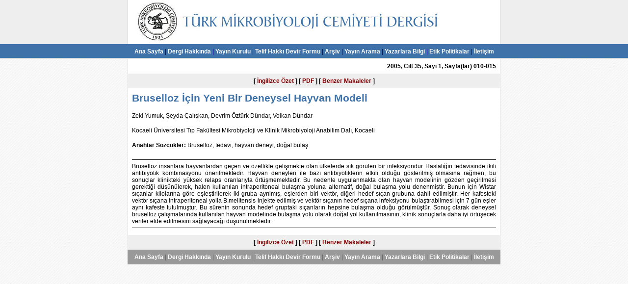

--- FILE ---
content_type: text/html
request_url: https://tmc.dergisi.org/summary.php3?id=37
body_size: 2435
content:
<html>
<head>
  <title>Türk Mikrobiyoloji Cemiyeti Dergisi</title>
  <meta http-equiv="Content-Type" content="text/html; charset=UTF-8">
  <meta http-equiv="Content-Type" content="text/html; charset=UTF-8"> 
<META NAME="ROBOTS" CONTENT="INDEX,FOLLOW">
<META HTTP-EQUIV="expires" CONTENT="0">
<meta name="Revisit-After" content="10 Days">
<META NAME="distribution" content="Global">

  <style type="text/css">
  b	  { font-weight: bold;         }
  a	  { text-decoration: none      }
  a:hover { text-decoration: underline }
  .head {
    font-family: Trebuchet MS,Arial, Helvetica;
    font-size: 16pt;
    color: #3F72A9;
  }
  .white {
    font-family: Trebuchet MS,Arial, Helvetica;
    font-size: 12px;
    color: #FFFFFF;
    font-weight: bold;
  }
  .maintable {
     border-left: 1px solid #DDDDDD;
     border-right: 1px solid #DDDDDD;
   }
  table {
    font-family: Arial, Helvetica;
    font-size: 9pt;
  }
  
  .blue {
    font-family: Arial, Helvetica;
    font-size: 9pt;
    color: #004080;
  }
  .bigblue {
    font-family: trebuchet ms, Arial, Helvetica;
    font-size: 16px;
    color: #3F72A9;
  }
  .red {
    font-family: Arial, Helvetica;
    font-size: 9pt;
    color: maroon;
  }
  .normal, input, p, div {
    font-family: Arial, Helvetica;
    font-size: 9pt;
    color: #000000;
  }
  </style>
  <script language="JavaScript">
  <!--
  function openWin(url, width, height) {
    var options = "width=" + width + ",height=" + height + ",";
    options    += "resizable=yes,scrollbars=yes,status=yes,";
    options    += "menubar=no,toolbar=no,location=no,directories=no";
    var newWin  = window.open(url, 'newWin', options);
    newWin.focus();
  }
  //-->
  </script>

</head>
<body bgcolor="#ffffff" background="images/bg.jpg" text="#000000" link="#004080" alink="#004080" vlink="#004080" topmargin=0 leftmargin=0>
<center>
<table border="0" cellspacing="0" cellpadding="0" width="100%">
 <tr>
  <td align=center background="images/header_bg.jpg">
     <table border=0 cellspacing="0" cellpadding="0" width="760">
       <tr><td><img src="images/header_tr.jpg" width=760 height=90 border="0"></td></tr>
     </table>
 </td>
 </tr>
 <tr>
   <td align=center height="30">
     <table border=0 cellspacing="0" cellpadding="0" width="100%">
       <tr><td background="images/bar.jpg" width="50%">&nbsp;</td>
       <td align=center background="images/bar.jpg" height="30" width="760" nowrap>
<font color="navy"> 
<a class="white" href="index.php3">Ana Sayfa</a> | 
<a class="white" href="about.php3?id=4">Dergi Hakkında</a> | 
<a class="white" href="editorial.php3?id=4">Yayın Kurulu</a> | 
<a class="white" href="http://tmc.dergisi.org/pdf/TelifHakkiDevri.pdf" target="_blank">Telif Hakkı Devir Formu</a> | 
<!--<a class="white" href="advisory.php3?id=4">Danışman Kurulu</a> | -->
<!--<a class="white" href="content.php3?id=4">İçindekiler</a> | -->
 
<a class="white" href="archive.php3">Arşiv</a> | 
<a class="white" href="search.php3">Yayın Arama</a> | 
<a class="white" href="instructions.php3?id=4">Yazarlara Bilgi</a> | 
<a class="white" href="etik-politikalar.php3?id=4">Etik Politikalar</a> |
<a class="white" href="mailto:tmcdeditor@gmail.com">İletişim</a>
</font>
       </td>
       <td background="images/bar.jpg" width="50%">&nbsp;</td>
       </td></tr>
     </table>
 </td>
 </tr>
</table>

<table border="0" cellspacing="0" cellpadding="8" width="760" bgcolor="#FFFFFF" class="maintable">
  <tr valign="top">
    <td width="100%" align="right"><font class="normal"><b>2005, Cilt 35, Sayı 1, Sayfa(lar) 010-015</b></font></td>
  </tr>
  <tr valign="top">
    <td width="100%" align="center" bgcolor="#EEEEEE"><font class="normal"><b>
    [ <a class="red" href="summary_en.php3?id=37">İngilizce Özet</a> ] 
    [ <a class="red" href="pdf.php3?id=37">PDF</a> ] 
    [ <a class="red" href="similar.php3?id=37">Benzer Makaleler</a> ] 
    </b></font></td>
  </tr>
  <tr valign="top">
    <td width="100%" align="left"><font class="head"><b>Bruselloz İçin Yeni Bir Deneysel Hayvan Modeli</b></font></td>
  </tr>
  <tr valign="top">
    <td width="100%" align="left"><font class="normal">Zeki Yumuk, Şeyda Çalışkan, Devrim Öztürk Dündar, Volkan Dündar</font></td>
  </tr>
  <tr valign="top">
    <td width="100%" align="left"><font class="normal">Kocaeli Üniversitesi Tıp Fakültesi Mikrobiyoloji ve Klinik Mikrobiyoloji Anabilim Dalı, Kocaeli</font></td>
  </tr>
  <tr valign="top">
    <td width="100%" align="left"><font class="normal"><b>Anahtar Sözcükler:</b> Bruselloz, tedavi, hayvan deneyi, doğal bulaş</font></td>
  </tr>
  <tr valign="top">
    <td width="100%" align="left">
    <hr size=1 color="#000000">
    <font class="normal"><div align="justify">Bruselloz insanlara hayvanlardan geçen ve özellikle gelişmekte olan ülkelerde sık görülen bir infeksiyondur. Hastalığın tedavisinde ikili antibiyotik kombinasyonu önerilmektedir. Hayvan deneyleri ile bazı antibiyotiklerin etkili olduğu gösterilmiş olmasına rağmen, bu sonuçlar klinikteki yüksek relaps oranlarıyla örtüşmemektedir. Bu nedenle uygulanmakta olan hayvan modelinin gözden geçirilmesi gerektiği düşünülerek, halen kullanılan intraperitoneal bulaşma yoluna alternatif, doğal bulaşma yolu denenmiştir. Bunun için Wistar sıçanlar kilolarına göre eşleştirilerek iki gruba ayrılmış, eşlerden biri vektör, diğeri hedef sıçan grubuna dahil edilmiştir. Her kafesteki vektör sıçana intraperitoneal yolla B.melitensis injekte edilmiş ve vektör sıçanın hedef sıçana infeksiyonu bulaştırabilmesi için 7 gün eşler aynı kafeste tutulmuştur. Bu sürenin sonunda hedef gruptaki sıçanların hepsine bulaşma olduğu görülmüştür. Sonuç olarak deneysel bruselloz çalışmalarında kullanılan hayvan modelinde bulaşma yolu olarak doğal yol kullanılmasının, klinik sonuçlarla daha iyi örtüşecek veriler elde edilmesini sağlayacağı düşünülmektedir.</div></font>
    <hr size=1 color="#000000"></td>
  </tr>
  <tr valign="top">
    <td width="100%" align="center" bgcolor="#EEEEEE"><font class="normal"><b>
    [ <a class="red" href="summary_en.php3?id=37">İngilizce Özet</a> ] 
    [ <a class="red" href="pdf.php3?id=37">PDF</a> ] 
    [ <a class="red" href="similar.php3?id=37">Benzer Makaleler</a> ] 
    </b></font></td>
  </tr>
</table>
<table border=0 width=760 cellpadding=0 cellspacing=0>
<tr><td bgcolor=#999999 width=760 height=27>
     <table border=0 cellspacing="0" cellpadding="0" width="100%">
       <tr>
       <td align=center height="30" width="760" nowrap>
<font color="#666666">
<a class="white" href="index.php3">Ana Sayfa</a> |
<a class="white" href="about.php3?id=4">Dergi Hakkında</a> |
<a class="white" href="editorial.php3?id=4">Yayın Kurulu</a> |
<a class="white" href="http://tmc.dergisi.org/pdf/TelifHakkiDevri.pdf" target="_blank">Telif Hakkı Devir Formu</a> |
<!--<a class="white" href="advisory.php3?id=4">Danışman Kurulu</a> |-->

<a class="white" href="archive.php3">Arşiv</a> |
<a class="white" href="search.php3">Yayın Arama</a> |
<a class="white" href="instructions.php3?id=4">Yazarlara Bilgi</a> |
<a class="white" href="etik-politikalar.php3?id=4">Etik Politikalar</a> |
<a class="white" href="mailto:tmcdeditor@gmail.com">İletişim</a>
</font>
       </td>
       </td></tr>
     </table>

</td></tr>
</table>
<br>

<!--<font style="font-size:12px; font-family:Arial; text-decoration:none;">Bu uygulama <a href="http://www.siemens.com/diagnostics" target="_blank"><img src="images/siemens_logo.jpg" border="0" align="absmiddle"></a> Healthcare Diagnostics  tarafından desteklenmektedir.</font>-->
</body>
</html>
